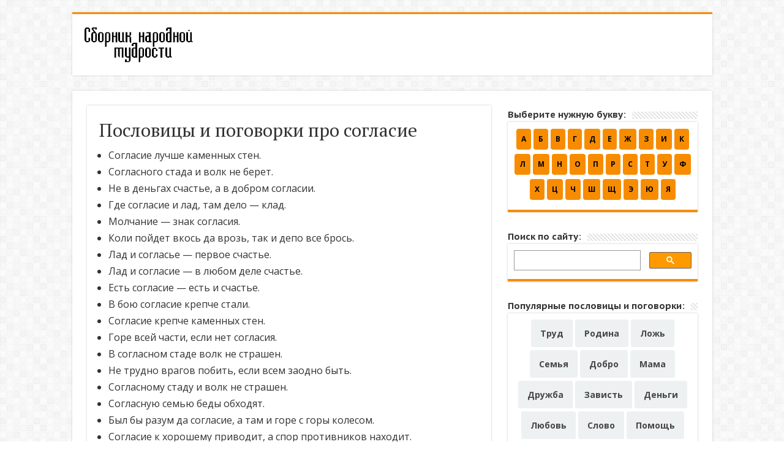

--- FILE ---
content_type: text/html; charset=UTF-8
request_url: https://sbornik-mudrosti.ru/poslovicy-i-pogovorki-pro-soglasie/
body_size: 13883
content:
<!DOCTYPE html>
<html dir="ltr" lang="ru-RU" prefix="og: http://ogp.me/ns#">
<head>
<meta charset="UTF-8" />
<link rel="pingback" href="https://sbornik-mudrosti.ru/xmlrpc.php" />
<title>Пословицы и поговорки про согласие</title>
<meta property="og:title" content="Пословицы и поговорки про согласие - Сборник пословиц и поговорок"/>
<meta property="og:type" content="article"/>
<meta property="og:description" content="Согласие лучше каменных стен. Согласного стада и волк не берет. Не в деньгах счастье, а в добром сог"/>
<meta property="og:url" content="https://sbornik-mudrosti.ru/poslovicy-i-pogovorki-pro-soglasie/"/>
<meta property="og:site_name" content="Сборник пословиц и поговорок"/>
<meta property="og:image" content="https://sbornik-mudrosti.ru/wp-content/uploads/2014/01/poslovicy-i-pogovorki-pro-soglasie.jpg" />

		<!-- All in One SEO 4.9.2 - aioseo.com -->
	<meta name="description" content="Русские народные пословицы и поговорки про согласие." />
	<meta name="robots" content="max-image-preview:large" />
	<meta name="author" content="admin"/>
	<meta name="keywords" content="поговорки,пословицы,согласие" />
	<link rel="canonical" href="https://sbornik-mudrosti.ru/poslovicy-i-pogovorki-pro-soglasie/" />
	<meta name="generator" content="All in One SEO (AIOSEO) 4.9.2" />
		<!-- All in One SEO -->

<link rel="alternate" title="oEmbed (JSON)" type="application/json+oembed" href="https://sbornik-mudrosti.ru/wp-json/oembed/1.0/embed?url=https%3A%2F%2Fsbornik-mudrosti.ru%2Fposlovicy-i-pogovorki-pro-soglasie%2F" />
<link rel="alternate" title="oEmbed (XML)" type="text/xml+oembed" href="https://sbornik-mudrosti.ru/wp-json/oembed/1.0/embed?url=https%3A%2F%2Fsbornik-mudrosti.ru%2Fposlovicy-i-pogovorki-pro-soglasie%2F&#038;format=xml" />
<style id='wp-img-auto-sizes-contain-inline-css' type='text/css'>
img:is([sizes=auto i],[sizes^="auto," i]){contain-intrinsic-size:3000px 1500px}
/*# sourceURL=wp-img-auto-sizes-contain-inline-css */
</style>
<style id='wp-emoji-styles-inline-css' type='text/css'>

	img.wp-smiley, img.emoji {
		display: inline !important;
		border: none !important;
		box-shadow: none !important;
		height: 1em !important;
		width: 1em !important;
		margin: 0 0.07em !important;
		vertical-align: -0.1em !important;
		background: none !important;
		padding: 0 !important;
	}
/*# sourceURL=wp-emoji-styles-inline-css */
</style>
<style id='wp-block-library-inline-css' type='text/css'>
:root{--wp-block-synced-color:#7a00df;--wp-block-synced-color--rgb:122,0,223;--wp-bound-block-color:var(--wp-block-synced-color);--wp-editor-canvas-background:#ddd;--wp-admin-theme-color:#007cba;--wp-admin-theme-color--rgb:0,124,186;--wp-admin-theme-color-darker-10:#006ba1;--wp-admin-theme-color-darker-10--rgb:0,107,160.5;--wp-admin-theme-color-darker-20:#005a87;--wp-admin-theme-color-darker-20--rgb:0,90,135;--wp-admin-border-width-focus:2px}@media (min-resolution:192dpi){:root{--wp-admin-border-width-focus:1.5px}}.wp-element-button{cursor:pointer}:root .has-very-light-gray-background-color{background-color:#eee}:root .has-very-dark-gray-background-color{background-color:#313131}:root .has-very-light-gray-color{color:#eee}:root .has-very-dark-gray-color{color:#313131}:root .has-vivid-green-cyan-to-vivid-cyan-blue-gradient-background{background:linear-gradient(135deg,#00d084,#0693e3)}:root .has-purple-crush-gradient-background{background:linear-gradient(135deg,#34e2e4,#4721fb 50%,#ab1dfe)}:root .has-hazy-dawn-gradient-background{background:linear-gradient(135deg,#faaca8,#dad0ec)}:root .has-subdued-olive-gradient-background{background:linear-gradient(135deg,#fafae1,#67a671)}:root .has-atomic-cream-gradient-background{background:linear-gradient(135deg,#fdd79a,#004a59)}:root .has-nightshade-gradient-background{background:linear-gradient(135deg,#330968,#31cdcf)}:root .has-midnight-gradient-background{background:linear-gradient(135deg,#020381,#2874fc)}:root{--wp--preset--font-size--normal:16px;--wp--preset--font-size--huge:42px}.has-regular-font-size{font-size:1em}.has-larger-font-size{font-size:2.625em}.has-normal-font-size{font-size:var(--wp--preset--font-size--normal)}.has-huge-font-size{font-size:var(--wp--preset--font-size--huge)}.has-text-align-center{text-align:center}.has-text-align-left{text-align:left}.has-text-align-right{text-align:right}.has-fit-text{white-space:nowrap!important}#end-resizable-editor-section{display:none}.aligncenter{clear:both}.items-justified-left{justify-content:flex-start}.items-justified-center{justify-content:center}.items-justified-right{justify-content:flex-end}.items-justified-space-between{justify-content:space-between}.screen-reader-text{border:0;clip-path:inset(50%);height:1px;margin:-1px;overflow:hidden;padding:0;position:absolute;width:1px;word-wrap:normal!important}.screen-reader-text:focus{background-color:#ddd;clip-path:none;color:#444;display:block;font-size:1em;height:auto;left:5px;line-height:normal;padding:15px 23px 14px;text-decoration:none;top:5px;width:auto;z-index:100000}html :where(.has-border-color){border-style:solid}html :where([style*=border-top-color]){border-top-style:solid}html :where([style*=border-right-color]){border-right-style:solid}html :where([style*=border-bottom-color]){border-bottom-style:solid}html :where([style*=border-left-color]){border-left-style:solid}html :where([style*=border-width]){border-style:solid}html :where([style*=border-top-width]){border-top-style:solid}html :where([style*=border-right-width]){border-right-style:solid}html :where([style*=border-bottom-width]){border-bottom-style:solid}html :where([style*=border-left-width]){border-left-style:solid}html :where(img[class*=wp-image-]){height:auto;max-width:100%}:where(figure){margin:0 0 1em}html :where(.is-position-sticky){--wp-admin--admin-bar--position-offset:var(--wp-admin--admin-bar--height,0px)}@media screen and (max-width:600px){html :where(.is-position-sticky){--wp-admin--admin-bar--position-offset:0px}}

/*# sourceURL=wp-block-library-inline-css */
</style><style id='global-styles-inline-css' type='text/css'>
:root{--wp--preset--aspect-ratio--square: 1;--wp--preset--aspect-ratio--4-3: 4/3;--wp--preset--aspect-ratio--3-4: 3/4;--wp--preset--aspect-ratio--3-2: 3/2;--wp--preset--aspect-ratio--2-3: 2/3;--wp--preset--aspect-ratio--16-9: 16/9;--wp--preset--aspect-ratio--9-16: 9/16;--wp--preset--color--black: #000000;--wp--preset--color--cyan-bluish-gray: #abb8c3;--wp--preset--color--white: #ffffff;--wp--preset--color--pale-pink: #f78da7;--wp--preset--color--vivid-red: #cf2e2e;--wp--preset--color--luminous-vivid-orange: #ff6900;--wp--preset--color--luminous-vivid-amber: #fcb900;--wp--preset--color--light-green-cyan: #7bdcb5;--wp--preset--color--vivid-green-cyan: #00d084;--wp--preset--color--pale-cyan-blue: #8ed1fc;--wp--preset--color--vivid-cyan-blue: #0693e3;--wp--preset--color--vivid-purple: #9b51e0;--wp--preset--gradient--vivid-cyan-blue-to-vivid-purple: linear-gradient(135deg,rgb(6,147,227) 0%,rgb(155,81,224) 100%);--wp--preset--gradient--light-green-cyan-to-vivid-green-cyan: linear-gradient(135deg,rgb(122,220,180) 0%,rgb(0,208,130) 100%);--wp--preset--gradient--luminous-vivid-amber-to-luminous-vivid-orange: linear-gradient(135deg,rgb(252,185,0) 0%,rgb(255,105,0) 100%);--wp--preset--gradient--luminous-vivid-orange-to-vivid-red: linear-gradient(135deg,rgb(255,105,0) 0%,rgb(207,46,46) 100%);--wp--preset--gradient--very-light-gray-to-cyan-bluish-gray: linear-gradient(135deg,rgb(238,238,238) 0%,rgb(169,184,195) 100%);--wp--preset--gradient--cool-to-warm-spectrum: linear-gradient(135deg,rgb(74,234,220) 0%,rgb(151,120,209) 20%,rgb(207,42,186) 40%,rgb(238,44,130) 60%,rgb(251,105,98) 80%,rgb(254,248,76) 100%);--wp--preset--gradient--blush-light-purple: linear-gradient(135deg,rgb(255,206,236) 0%,rgb(152,150,240) 100%);--wp--preset--gradient--blush-bordeaux: linear-gradient(135deg,rgb(254,205,165) 0%,rgb(254,45,45) 50%,rgb(107,0,62) 100%);--wp--preset--gradient--luminous-dusk: linear-gradient(135deg,rgb(255,203,112) 0%,rgb(199,81,192) 50%,rgb(65,88,208) 100%);--wp--preset--gradient--pale-ocean: linear-gradient(135deg,rgb(255,245,203) 0%,rgb(182,227,212) 50%,rgb(51,167,181) 100%);--wp--preset--gradient--electric-grass: linear-gradient(135deg,rgb(202,248,128) 0%,rgb(113,206,126) 100%);--wp--preset--gradient--midnight: linear-gradient(135deg,rgb(2,3,129) 0%,rgb(40,116,252) 100%);--wp--preset--font-size--small: 13px;--wp--preset--font-size--medium: 20px;--wp--preset--font-size--large: 36px;--wp--preset--font-size--x-large: 42px;--wp--preset--spacing--20: 0.44rem;--wp--preset--spacing--30: 0.67rem;--wp--preset--spacing--40: 1rem;--wp--preset--spacing--50: 1.5rem;--wp--preset--spacing--60: 2.25rem;--wp--preset--spacing--70: 3.38rem;--wp--preset--spacing--80: 5.06rem;--wp--preset--shadow--natural: 6px 6px 9px rgba(0, 0, 0, 0.2);--wp--preset--shadow--deep: 12px 12px 50px rgba(0, 0, 0, 0.4);--wp--preset--shadow--sharp: 6px 6px 0px rgba(0, 0, 0, 0.2);--wp--preset--shadow--outlined: 6px 6px 0px -3px rgb(255, 255, 255), 6px 6px rgb(0, 0, 0);--wp--preset--shadow--crisp: 6px 6px 0px rgb(0, 0, 0);}:where(.is-layout-flex){gap: 0.5em;}:where(.is-layout-grid){gap: 0.5em;}body .is-layout-flex{display: flex;}.is-layout-flex{flex-wrap: wrap;align-items: center;}.is-layout-flex > :is(*, div){margin: 0;}body .is-layout-grid{display: grid;}.is-layout-grid > :is(*, div){margin: 0;}:where(.wp-block-columns.is-layout-flex){gap: 2em;}:where(.wp-block-columns.is-layout-grid){gap: 2em;}:where(.wp-block-post-template.is-layout-flex){gap: 1.25em;}:where(.wp-block-post-template.is-layout-grid){gap: 1.25em;}.has-black-color{color: var(--wp--preset--color--black) !important;}.has-cyan-bluish-gray-color{color: var(--wp--preset--color--cyan-bluish-gray) !important;}.has-white-color{color: var(--wp--preset--color--white) !important;}.has-pale-pink-color{color: var(--wp--preset--color--pale-pink) !important;}.has-vivid-red-color{color: var(--wp--preset--color--vivid-red) !important;}.has-luminous-vivid-orange-color{color: var(--wp--preset--color--luminous-vivid-orange) !important;}.has-luminous-vivid-amber-color{color: var(--wp--preset--color--luminous-vivid-amber) !important;}.has-light-green-cyan-color{color: var(--wp--preset--color--light-green-cyan) !important;}.has-vivid-green-cyan-color{color: var(--wp--preset--color--vivid-green-cyan) !important;}.has-pale-cyan-blue-color{color: var(--wp--preset--color--pale-cyan-blue) !important;}.has-vivid-cyan-blue-color{color: var(--wp--preset--color--vivid-cyan-blue) !important;}.has-vivid-purple-color{color: var(--wp--preset--color--vivid-purple) !important;}.has-black-background-color{background-color: var(--wp--preset--color--black) !important;}.has-cyan-bluish-gray-background-color{background-color: var(--wp--preset--color--cyan-bluish-gray) !important;}.has-white-background-color{background-color: var(--wp--preset--color--white) !important;}.has-pale-pink-background-color{background-color: var(--wp--preset--color--pale-pink) !important;}.has-vivid-red-background-color{background-color: var(--wp--preset--color--vivid-red) !important;}.has-luminous-vivid-orange-background-color{background-color: var(--wp--preset--color--luminous-vivid-orange) !important;}.has-luminous-vivid-amber-background-color{background-color: var(--wp--preset--color--luminous-vivid-amber) !important;}.has-light-green-cyan-background-color{background-color: var(--wp--preset--color--light-green-cyan) !important;}.has-vivid-green-cyan-background-color{background-color: var(--wp--preset--color--vivid-green-cyan) !important;}.has-pale-cyan-blue-background-color{background-color: var(--wp--preset--color--pale-cyan-blue) !important;}.has-vivid-cyan-blue-background-color{background-color: var(--wp--preset--color--vivid-cyan-blue) !important;}.has-vivid-purple-background-color{background-color: var(--wp--preset--color--vivid-purple) !important;}.has-black-border-color{border-color: var(--wp--preset--color--black) !important;}.has-cyan-bluish-gray-border-color{border-color: var(--wp--preset--color--cyan-bluish-gray) !important;}.has-white-border-color{border-color: var(--wp--preset--color--white) !important;}.has-pale-pink-border-color{border-color: var(--wp--preset--color--pale-pink) !important;}.has-vivid-red-border-color{border-color: var(--wp--preset--color--vivid-red) !important;}.has-luminous-vivid-orange-border-color{border-color: var(--wp--preset--color--luminous-vivid-orange) !important;}.has-luminous-vivid-amber-border-color{border-color: var(--wp--preset--color--luminous-vivid-amber) !important;}.has-light-green-cyan-border-color{border-color: var(--wp--preset--color--light-green-cyan) !important;}.has-vivid-green-cyan-border-color{border-color: var(--wp--preset--color--vivid-green-cyan) !important;}.has-pale-cyan-blue-border-color{border-color: var(--wp--preset--color--pale-cyan-blue) !important;}.has-vivid-cyan-blue-border-color{border-color: var(--wp--preset--color--vivid-cyan-blue) !important;}.has-vivid-purple-border-color{border-color: var(--wp--preset--color--vivid-purple) !important;}.has-vivid-cyan-blue-to-vivid-purple-gradient-background{background: var(--wp--preset--gradient--vivid-cyan-blue-to-vivid-purple) !important;}.has-light-green-cyan-to-vivid-green-cyan-gradient-background{background: var(--wp--preset--gradient--light-green-cyan-to-vivid-green-cyan) !important;}.has-luminous-vivid-amber-to-luminous-vivid-orange-gradient-background{background: var(--wp--preset--gradient--luminous-vivid-amber-to-luminous-vivid-orange) !important;}.has-luminous-vivid-orange-to-vivid-red-gradient-background{background: var(--wp--preset--gradient--luminous-vivid-orange-to-vivid-red) !important;}.has-very-light-gray-to-cyan-bluish-gray-gradient-background{background: var(--wp--preset--gradient--very-light-gray-to-cyan-bluish-gray) !important;}.has-cool-to-warm-spectrum-gradient-background{background: var(--wp--preset--gradient--cool-to-warm-spectrum) !important;}.has-blush-light-purple-gradient-background{background: var(--wp--preset--gradient--blush-light-purple) !important;}.has-blush-bordeaux-gradient-background{background: var(--wp--preset--gradient--blush-bordeaux) !important;}.has-luminous-dusk-gradient-background{background: var(--wp--preset--gradient--luminous-dusk) !important;}.has-pale-ocean-gradient-background{background: var(--wp--preset--gradient--pale-ocean) !important;}.has-electric-grass-gradient-background{background: var(--wp--preset--gradient--electric-grass) !important;}.has-midnight-gradient-background{background: var(--wp--preset--gradient--midnight) !important;}.has-small-font-size{font-size: var(--wp--preset--font-size--small) !important;}.has-medium-font-size{font-size: var(--wp--preset--font-size--medium) !important;}.has-large-font-size{font-size: var(--wp--preset--font-size--large) !important;}.has-x-large-font-size{font-size: var(--wp--preset--font-size--x-large) !important;}
/*# sourceURL=global-styles-inline-css */
</style>

<style id='classic-theme-styles-inline-css' type='text/css'>
/*! This file is auto-generated */
.wp-block-button__link{color:#fff;background-color:#32373c;border-radius:9999px;box-shadow:none;text-decoration:none;padding:calc(.667em + 2px) calc(1.333em + 2px);font-size:1.125em}.wp-block-file__button{background:#32373c;color:#fff;text-decoration:none}
/*# sourceURL=/wp-includes/css/classic-themes.min.css */
</style>
<link rel='stylesheet' id='widgetopts-styles-css' href='https://sbornik-mudrosti.ru/wp-content/plugins/widget-options/assets/css/widget-options.css' type='text/css' media='all' />
<link rel='stylesheet' id='crp-style-text-only-css' href='https://sbornik-mudrosti.ru/wp-content/plugins/contextual-related-posts/css/text-only.min.css' type='text/css' media='all' />
<link rel='stylesheet' id='tie-style-css' href='https://sbornik-mudrosti.ru/wp-content/themes/sahifa/style.css' type='text/css' media='all' />
<link rel='stylesheet' id='tie-ilightbox-skin-css' href='https://sbornik-mudrosti.ru/wp-content/themes/sahifa/css/ilightbox/dark-skin/skin.css' type='text/css' media='all' />
<script type="text/javascript" src="https://sbornik-mudrosti.ru/wp-includes/js/jquery/jquery.min.js" id="jquery-core-js"></script>
<script type="text/javascript" src="https://sbornik-mudrosti.ru/wp-includes/js/jquery/jquery-migrate.min.js" id="jquery-migrate-js"></script>
<link rel="https://api.w.org/" href="https://sbornik-mudrosti.ru/wp-json/" /><link rel="alternate" title="JSON" type="application/json" href="https://sbornik-mudrosti.ru/wp-json/wp/v2/posts/1739" /><link rel="EditURI" type="application/rsd+xml" title="RSD" href="https://sbornik-mudrosti.ru/xmlrpc.php?rsd" />
<meta name="generator" content="WordPress 6.9" />
<link rel='shortlink' href='https://sbornik-mudrosti.ru/?p=1739' />
<link rel="shortcut icon" href="https://sbornik-mudrosti.ru/wp-content/themes/sahifa/favicon.ico" title="Favicon" />
<!--[if IE]>
<script type="text/javascript">jQuery(document).ready(function (){ jQuery(".menu-item").has("ul").children("a").attr("aria-haspopup", "true");});</script>
<![endif]-->
<!--[if lt IE 9]>
<script src="https://sbornik-mudrosti.ru/wp-content/themes/sahifa/js/html5.js"></script>
<script src="https://sbornik-mudrosti.ru/wp-content/themes/sahifa/js/selectivizr-min.js"></script>
<![endif]-->
<!--[if IE 9]>
<link rel="stylesheet" type="text/css" media="all" href="https://sbornik-mudrosti.ru/wp-content/themes/sahifa/css/ie9.css" />
<![endif]-->
<!--[if IE 8]>
<link rel="stylesheet" type="text/css" media="all" href="https://sbornik-mudrosti.ru/wp-content/themes/sahifa/css/ie8.css" />
<![endif]-->
<!--[if IE 7]>
<link rel="stylesheet" type="text/css" media="all" href="https://sbornik-mudrosti.ru/wp-content/themes/sahifa/css/ie7.css" />
<![endif]-->


<meta name="viewport" content="width=device-width, initial-scale=1.0" />

<link rel="preconnect" href="https://fonts.googleapis.com">
<link rel="preconnect" href="https://fonts.gstatic.com" crossorigin>
<link href="https://fonts.googleapis.com/css2?family=Open+Sans:wght@400;700&family=PT+Sans+Caption:wght@700&family=PT+Serif&display=swap" rel="stylesheet">
<!-- Yandex.RTB -->
<script>window.yaContextCb=window.yaContextCb||[]</script>
<script src="https://yandex.ru/ads/system/context.js" async></script>

<style type="text/css" media="screen">


body.single .post .entry a, body.page .post .entry a {
	color: #0073BB;
}
		
body.single .post .entry a:hover, body.page .post .entry a:hover {
	color: #0073BB;
	text-decoration: underline;
}
		
body{
	font-family: 'Open Sans', sans-serif;
	font-size : 16px;
	font-weight: normal;
}

.post-title{
	font-family: 'PT Serif', serif;
	font-size : 30px;
	font-weight: normal;
}

.widget-top h4, .widget-top h4 a{
	font-family: 'PT Sans Caption', sans-serif;
	font-size : 15px;
	font-weight: bold;
}

.footer-widget-top h4, .footer-widget-top h4 a{
	font-family: 'PT Sans Caption', sans-serif;
	font-size : 18px;
	font-weight: bold;
}

footer#theme-footer a {
    color: #fff;
}

.yarpp-related img {
display:none;}


.newalf {
    margin: 0 auto;
}
.newalf ul {
    list-style-type: none;
}
.newalf ul li {
    display: inline-block;
    padding: 1px 0;
}
.newalf ul li a {
    font-size: 12px;
    font-weight: bold;
    display:block;
    padding: 8px;
    background: #f88c00;
    border-radius: 4px;
    color: black;
    text-decoration: none;
}
.newalf ul li a:hover {
    background: black;
    color: white;
}

.yarpp-related h3 {
font-family: 'Open Sans';}

#gsc-i-id1.gsc-input {
background-color: #FFF;
}

a.shortc-button.pink {
background: #d8d8d8;
color: #333 !important;
}

.mobileonly {
display:none; }

.tabletsonly {
display:none;}

.toppage a{
margin: 0px 0 0;
}

.toppage a.shortc-button.black {
    background: #666;}

.post-listing.post {
    margin-bottom: 20px;
}

.crp_related h3 {
font-family: 'Open Sans';
font-weight: bold;
font-size: 20px;
margin-top: 0; }

.crp_related li {
font-size: 16px;
font-weight: bold; }

.related-post h3 {
font-weight: bold;
padding: 0 0 5px 0;
font-size: 125%;
}
.related-post li {
font-weight: bold;
}


#main-nav {
display:none; }

@media only screen and (max-width: 985px) and (min-width: 768px){
	.newalf ul li {
    display: inline-block;
    margin-bottom: 3px;
}

.newalf ul li a {
font-size: 16px;
font-weight: bold;
padding: 20px;
margin-left: 3px;  }

.rekramavnizu {
display:none; }

.nomobile {
display:none; }

.mobileonly {
display:block !important;
text-align: center; }

.widget-top {
    padding: 5px 0 16px 5px; }
.widget-top h4, .widget-top h4 a {
    font-family: 'PT Sans Caption';
    font-size: 22px;
    font-weight: normal;}

#ads300_600-widget-2 {
display:none; }
}

@media only screen and (max-width: 767px) and (min-width: 480px){
	.footer-bottom {
display:none; }
#theme-footer {
display: none; }

ul a{
font-size: 16px; }
ul li {
font-size: 16px;
margin-bottom: 8px; }

.entry li {
    margin: 0 0 10px 0;
}

.newalf ul li {
    display: inline-block;
    margin-bottom: 3px;
}
.newalf ul li a {
font-size: 16px;
font-weight: bold;
padding: 20px;
margin-left: 3px;
  }

.rekramavnizu {
display:none; }

.nomobile {
display:none; }


.mobileonly {
display:block !important;
text-align: center; }

.widget-top {
    padding: 5px 0 16px 5px; }
.widget-top h4, .widget-top h4 a {
    font-family: 'PT Sans Caption';
    font-size: 22px;
    font-weight: normal;}

#ads300_600-widget-2 {
display:none; }
}

@media only screen and (max-width: 479px) and (min-width: 320px){
	.nomobile {
display:none; }

.footer-bottom {
display:none; }
#theme-footer {
display: none; }

ul a {
font-size: 16px;
margin-bottom: 8px; }
ul li {
font-size: 16px;
margin-bottom: 8px; }

.entry li {
    margin: 0 0 8px 0;
}

.newalf ul li {
    display: inline-block;
    margin-bottom: 5px;
}

.newalf ul li a {
font-size: 16px;
font-weight: bold;
padding: 20px;
margin-bottom: 0;
margin-left: 3px;  }

.rekramavnizu {
display:none; }

.nomobile {
display:none; }


.mobileonly {
display:block !important;
text-align: center; }

.widget-top {
    padding: 5px 0 16px 5px; }
.widget-top h4, .widget-top h4 a {
    font-family: 'PT Sans Caption';
    font-size: 22px;
    font-weight: normal;}

#ads300_600-widget-2 {
display:none; }

.spisok ul a {
    font-size: 16px;
    margin-bottom: 4px;
    background: #f88c007a;
    border-radius: 3px;
    padding: 10px 12px;
    display: block;
    text-align: center;
color:black !important;
font-weight:bold;
border: 4px double black;
}
}

</style>

</head>
<body id="top" class="wp-singular post-template-default single single-post postid-1739 single-format-standard wp-theme-sahifa">

<div class="wrapper-outer">

	<div class="background-cover"></div>

	<aside id="slide-out">

	
	
		<div id="mobile-menu"  class="mobile-hide-icons"></div>
	</aside><!-- #slide-out /-->

		<div id="wrapper" class="boxed">
		<div class="inner-wrapper">

		<header id="theme-header" class="theme-header">
			
		<div class="header-content">

					<a id="slide-out-open" class="slide-out-open" href="#"><span></span></a>
		
			<div class="logo">
			<p>								<a title="Сборник пословиц и поговорок" href="https://sbornik-mudrosti.ru/">
					<img src="https://sbornik-mudrosti.ru/wp-content/uploads/2019/11/poslovici-i-pogovorki.png" alt="Сборник пословиц и поговорок"  /><strong>Сборник пословиц и поговорок </strong>
				</a>
			</p>			</div><!-- .logo /-->
						<div class="clear"></div>

		</div>
													<nav id="main-nav">
				<div class="container">

				
					<div class="main-menu"><ul id="menu-main" class="menu"><li id="menu-item-7447" class="menu-item menu-item-type-post_type menu-item-object-page menu-item-home menu-item-7447"><a title="Пословицы и поговорки" href="https://sbornik-mudrosti.ru/">Главная</a></li>
<li id="menu-item-7448" class="menu-item menu-item-type-custom menu-item-object-custom menu-item-has-children menu-item-7448"><a href="#">Пословицы по алфавиту</a>
<ul class="sub-menu menu-sub-content">
	<li id="menu-item-7449" class="menu-item menu-item-type-post_type menu-item-object-page menu-item-7449"><a href="https://sbornik-mudrosti.ru/poslovicy-i-pogovorki-na-bukvu-a/">на букву «А»</a></li>
	<li id="menu-item-7450" class="menu-item menu-item-type-post_type menu-item-object-page menu-item-7450"><a href="https://sbornik-mudrosti.ru/poslovicy-i-pogovorki-na-bukvu-b/">на букву «Б»</a></li>
	<li id="menu-item-7451" class="menu-item menu-item-type-post_type menu-item-object-page menu-item-7451"><a href="https://sbornik-mudrosti.ru/poslovicy-i-pogovorki-na-bukvu-v/">на букву «В»</a></li>
	<li id="menu-item-7631" class="menu-item menu-item-type-post_type menu-item-object-page menu-item-7631"><a href="https://sbornik-mudrosti.ru/poslovicy-i-pogovorki-na-bukvu-g/">на букву «Г»</a></li>
	<li id="menu-item-7632" class="menu-item menu-item-type-post_type menu-item-object-page menu-item-7632"><a href="https://sbornik-mudrosti.ru/poslovicy-i-pogovorki-na-bukvu-d/">на букву «Д»</a></li>
	<li id="menu-item-7633" class="menu-item menu-item-type-post_type menu-item-object-page menu-item-7633"><a href="https://sbornik-mudrosti.ru/poslovicy-i-pogovorki-na-bukvu-e/">на букву «Е»</a></li>
	<li id="menu-item-7634" class="menu-item menu-item-type-post_type menu-item-object-page menu-item-7634"><a href="https://sbornik-mudrosti.ru/poslovicy-i-pogovorki-na-bukvu-zh/">на букву «Ж»</a></li>
	<li id="menu-item-7635" class="menu-item menu-item-type-post_type menu-item-object-page menu-item-7635"><a href="https://sbornik-mudrosti.ru/poslovicy-i-pogovorki-na-bukvu-z/">на букву «З»</a></li>
	<li id="menu-item-7636" class="menu-item menu-item-type-post_type menu-item-object-page menu-item-7636"><a href="https://sbornik-mudrosti.ru/poslovicy-i-pogovorki-na-bukvu-i/">на букву «И»</a></li>
	<li id="menu-item-7637" class="menu-item menu-item-type-post_type menu-item-object-page menu-item-7637"><a href="https://sbornik-mudrosti.ru/poslovicy-i-pogovorki-na-bukvu-k/">на букву «К»</a></li>
	<li id="menu-item-7638" class="menu-item menu-item-type-post_type menu-item-object-page menu-item-7638"><a href="https://sbornik-mudrosti.ru/poslovicy-i-pogovorki-na-bukvu-l/">на букву «Л»</a></li>
	<li id="menu-item-7639" class="menu-item menu-item-type-post_type menu-item-object-page menu-item-7639"><a href="https://sbornik-mudrosti.ru/poslovicy-i-pogovorki-na-bukvu-m/">на букву «М»</a></li>
	<li id="menu-item-7640" class="menu-item menu-item-type-post_type menu-item-object-page menu-item-7640"><a href="https://sbornik-mudrosti.ru/poslovicy-i-pogovorki-na-bukvu-n/">на букву «Н»</a></li>
	<li id="menu-item-7641" class="menu-item menu-item-type-post_type menu-item-object-page menu-item-7641"><a href="https://sbornik-mudrosti.ru/poslovicy-i-pogovorki-na-bukvu-o/">на букву «О»</a></li>
	<li id="menu-item-7642" class="menu-item menu-item-type-post_type menu-item-object-page menu-item-7642"><a href="https://sbornik-mudrosti.ru/poslovicy-i-pogovorki-na-bukvu-p/">на букву «П»</a></li>
	<li id="menu-item-7643" class="menu-item menu-item-type-post_type menu-item-object-page menu-item-7643"><a href="https://sbornik-mudrosti.ru/poslovicy-i-pogovorki-na-bukvu-r/">на букву «Р»</a></li>
	<li id="menu-item-7644" class="menu-item menu-item-type-post_type menu-item-object-page menu-item-7644"><a href="https://sbornik-mudrosti.ru/poslovicy-i-pogovorki-na-bukvu-s/">на букву «С»</a></li>
	<li id="menu-item-7645" class="menu-item menu-item-type-post_type menu-item-object-page menu-item-7645"><a href="https://sbornik-mudrosti.ru/poslovicy-i-pogovorki-na-bukvu-t/">на букву «Т»</a></li>
	<li id="menu-item-7646" class="menu-item menu-item-type-post_type menu-item-object-page menu-item-7646"><a href="https://sbornik-mudrosti.ru/poslovicy-i-pogovorki-na-bukvu-u/">на букву «У»</a></li>
	<li id="menu-item-7647" class="menu-item menu-item-type-post_type menu-item-object-page menu-item-7647"><a href="https://sbornik-mudrosti.ru/poslovicy-i-pogovorki-na-bukvu-f/">на букву «Ф»</a></li>
	<li id="menu-item-7648" class="menu-item menu-item-type-post_type menu-item-object-page menu-item-7648"><a href="https://sbornik-mudrosti.ru/poslovicy-i-pogovorki-na-bukvu-x/">на букву «Х»</a></li>
	<li id="menu-item-7649" class="menu-item menu-item-type-post_type menu-item-object-page menu-item-7649"><a href="https://sbornik-mudrosti.ru/poslovicy-i-pogovorki-na-bukvu-c/">на букву «Ц»</a></li>
	<li id="menu-item-7650" class="menu-item menu-item-type-post_type menu-item-object-page menu-item-7650"><a href="https://sbornik-mudrosti.ru/poslovicy-i-pogovorki-na-bukvu-ch/">на букву «Ч»</a></li>
	<li id="menu-item-7651" class="menu-item menu-item-type-post_type menu-item-object-page menu-item-7651"><a href="https://sbornik-mudrosti.ru/poslovicy-i-pogovorki-na-bukvu-sh/">на букву «Ш»</a></li>
	<li id="menu-item-7652" class="menu-item menu-item-type-post_type menu-item-object-page menu-item-7652"><a href="https://sbornik-mudrosti.ru/poslovicy-i-pogovorki-na-bukvu-shh/">на букву «Щ»</a></li>
	<li id="menu-item-7653" class="menu-item menu-item-type-post_type menu-item-object-page menu-item-7653"><a href="https://sbornik-mudrosti.ru/poslovicy-i-pogovorki-na-bukvu-e-2/">на букву «Э»</a></li>
	<li id="menu-item-7654" class="menu-item menu-item-type-post_type menu-item-object-page menu-item-7654"><a href="https://sbornik-mudrosti.ru/poslovicy-i-pogovorki-na-bukvu-yu/">на букву «Ю»</a></li>
	<li id="menu-item-7655" class="menu-item menu-item-type-post_type menu-item-object-page menu-item-7655"><a href="https://sbornik-mudrosti.ru/poslovicy-i-pogovorki-na-bukvu-ya/">на букву «Я»</a></li>
</ul>
</li>
<li id="menu-item-7656" class="menu-item menu-item-type-custom menu-item-object-custom menu-item-has-children menu-item-7656"><a href="#">Подборки</a>
<ul class="sub-menu menu-sub-content">
	<li id="menu-item-7660" class="menu-item menu-item-type-post_type menu-item-object-page menu-item-7660"><a href="https://sbornik-mudrosti.ru/poslovicy-i-pogovorki-o-kachestvax-cheloveka/">Качества человека</a></li>
	<li id="menu-item-7657" class="menu-item menu-item-type-post_type menu-item-object-page menu-item-7657"><a href="https://sbornik-mudrosti.ru/poslovicy-i-pogovorki-o-vremenax-goda/">Времена года</a></li>
	<li id="menu-item-7661" class="menu-item menu-item-type-post_type menu-item-object-page menu-item-7661"><a href="https://sbornik-mudrosti.ru/poslovicy-i-pogovorki-o-mesyacax-goda/">Месяцы</a></li>
	<li id="menu-item-7659" class="menu-item menu-item-type-post_type menu-item-object-page menu-item-7659"><a href="https://sbornik-mudrosti.ru/poslovicy-i-pogovorki-o-zemledelii/">Земледелие</a></li>
	<li id="menu-item-7658" class="menu-item menu-item-type-post_type menu-item-object-page menu-item-7658"><a href="https://sbornik-mudrosti.ru/poslovicy-i-pogovorki-o-zhivotnyx-podborka/">Животные</a></li>
	<li id="menu-item-7662" class="menu-item menu-item-type-post_type menu-item-object-page menu-item-7662"><a href="https://sbornik-mudrosti.ru/poslovicy-i-pogovorki-o-pticax/">Птицы</a></li>
</ul>
</li>
</ul></div>					
					
				</div>
			</nav><!-- .main-nav /-->
					</header><!-- #header /-->

	
	
	<div id="main-content" class="container">

	
	
	
	
	
	<div class="content">

		
		
		

		
		<article class="post-listing post-1739 post type-post status-publish format-standard has-post-thumbnail  category-s tag-pogovorki tag-poslovicy tag-soglasie" id="the-post">
			
			<div class="post-inner">

							<h1 class="name post-title entry-title"><span itemprop="name">Пословицы и поговорки про согласие</span></h1>

							
				<div class="entry">
					
					
					<ul>
<li>Согласие лучше каменных стен.</li>
<li>Согласного стада и волк не берет.</li>
<li>Не в деньгах счастье, а в добром согласии.</li>
<li>Где согласие и лад, там дело — клад.</li>
<li>Молчание — знак согласия.</li>
<li>Коли пойдет вкось да врозь, так и депо все брось.</li>
<li>Лад и согласье — первое счастье.</li>
<li>Лад и согласие — в любом деле счастье.</li>
<li>Есть согласие — есть и счастье.</li>
<li>В бою согласие крепче стали.</li>
<li>Согласие крепче каменных стен.</li>
<li>Горе всей части, если нет согласия.</li>
<li>В согласном стаде волк не страшен.</li>
<li>Не трудно врагов побить, если всем заодно быть.</li>
<li>Согласному стаду и волк не страшен.</li>
<li>Согласную семью беды обходят.</li>
<li>Был бы разум да согласие, а там и горе с горы колесом.</li>
<li>Согласие к хорошему приводит, а спор противников находит.</li>
<li>Согласную семью и горе не берет.</li>
<li>Весело жить рука в руку, душа в душу.</li>
<li>Общее согласие укрепляет дом.</li>
<li>Хорошо богатство, а согласие лучше.</li>
<div class="my-mid-banner" style="margin:5px 0; text-align:center;">
        <!-- Yandex.RTB R-A-1634784-4 -->
<div id="yandex_rtb_R-A-1634784-4"></div>
<script>
window.yaContextCb.push(() => {
    Ya.Context.AdvManager.render({
        "blockId": "R-A-1634784-4",
        "renderTo": "yandex_rtb_R-A-1634784-4"
    })
})
</script>
    </div><li>Без согласия в семье &#8212; несчастье.</li>
<li>В семье согласно, так идет дело прекрасно.</li>
<li>Семейное согласие всего дороже.</li>
<li>Были бы разум да согласие, а там и горе с горы колесом.</li>
<li>Где любовь да согласие, там и двор красен.</li>
<li>Где любовь, там и согласие.</li>
<div class="clear"></div><div style="margin-top:10px; margin-bottom:10px;" class="divider divider-normal"></div>
<li>Без согласия невозможно жить. (кирг)</li>
<li>Согласие питает, раздор разрушает. (латыш)</li>
<li>Согласие собирает, несогласие разоряет. (белор)</li>
<li>Согласие между людьми прочнее каменной стены. (чуваш)</li>
<li>Где есть согласие, там — сила. (татар)</li>
<li>Где нет согласия, нет и счастья. (абазинск)</li>
<li>Лучшее в знаниях — книга, выше всего — согласие. (бурят)</li>
<li>Без согласия дело на лад не пойдет. (кирг)</li>
<li>Есть согласие между двоими — многого добьются. (каракалпакская)</li>
<li>Большое счастье — мир да согласие. (груз)</li>
<li>Если шестеро в раздоре — они лишатся и того, что во рту, а если четверо в согласии — они получат и то, что недосягаемо. (казах)</li>
<li>Широкая одежда не скоро изнашивается; народ, живущий в согласии, не бедствует. (каракалпакская)</li>
<li>В согласии малое растет, гибнет великое в разладе. (татар)</li>
<li>Согласные действия преодолевают препятствия. (бурят)</li>
<li>Стая сорок, действующих сообща, сильнее тигров, действующих врозь. (бурят)</li>
<li>Если у двадцати согласия нет, они подобны развалившейся стене. (чуваш)</li>
</ul>
<div class="crp_related     crp-text-only"><h3>Читайте также похожие записи:</h3><ul><li><a href="https://sbornik-mudrosti.ru/poslovicy-i-pogovorki-pro-rotu/"     class="crp_link post-1579"><span class="crp_title">Пословицы и поговорки про роту</span></a></li><li><a href="https://sbornik-mudrosti.ru/poslovicy-i-pogovorki-pro-molchanie/"     class="crp_link post-908"><span class="crp_title">Пословицы и поговорки про молчание</span></a></li><li><a href="https://sbornik-mudrosti.ru/poslovicy-i-pogovorki-o-seme/"     class="crp_link post-1643"><span class="crp_title">Пословицы и поговорки о семье</span></a></li><li><a href="https://sbornik-mudrosti.ru/poslovicy-i-pogovorki-pro-schaste/"     class="crp_link post-1843"><span class="crp_title">Пословицы и поговорки про счастье</span></a></li></ul><div class="crp_clear"></div></div>					
									</div><!-- .entry /-->


								<div class="clear"></div>
			</div><!-- .post-inner -->

			<script type="application/ld+json" class="tie-schema-graph">{"@context":"http:\/\/schema.org","@type":"Article","dateCreated":"2014-01-03T06:36:03+06:00","datePublished":"2014-01-03T06:36:03+06:00","dateModified":"2021-12-05T14:27:02+06:00","headline":"\u041f\u043e\u0441\u043b\u043e\u0432\u0438\u0446\u044b \u0438 \u043f\u043e\u0433\u043e\u0432\u043e\u0440\u043a\u0438 \u043f\u0440\u043e \u0441\u043e\u0433\u043b\u0430\u0441\u0438\u0435","name":"\u041f\u043e\u0441\u043b\u043e\u0432\u0438\u0446\u044b \u0438 \u043f\u043e\u0433\u043e\u0432\u043e\u0440\u043a\u0438 \u043f\u0440\u043e \u0441\u043e\u0433\u043b\u0430\u0441\u0438\u0435","keywords":"\u043f\u043e\u0433\u043e\u0432\u043e\u0440\u043a\u0438,\u043f\u043e\u0441\u043b\u043e\u0432\u0438\u0446\u044b,\u0441\u043e\u0433\u043b\u0430\u0441\u0438\u0435","url":"https:\/\/sbornik-mudrosti.ru\/poslovicy-i-pogovorki-pro-soglasie\/","description":"\u0421\u043e\u0433\u043b\u0430\u0441\u0438\u0435 \u043b\u0443\u0447\u0448\u0435 \u043a\u0430\u043c\u0435\u043d\u043d\u044b\u0445 \u0441\u0442\u0435\u043d. \u0421\u043e\u0433\u043b\u0430\u0441\u043d\u043e\u0433\u043e \u0441\u0442\u0430\u0434\u0430 \u0438 \u0432\u043e\u043b\u043a \u043d\u0435 \u0431\u0435\u0440\u0435\u0442. \u041d\u0435 \u0432 \u0434\u0435\u043d\u044c\u0433\u0430\u0445 \u0441\u0447\u0430\u0441\u0442\u044c\u0435, \u0430 \u0432 \u0434\u043e\u0431\u0440\u043e\u043c \u0441\u043e\u0433\u043b\u0430\u0441\u0438\u0438. \u0413\u0434\u0435 \u0441\u043e\u0433\u043b\u0430\u0441\u0438\u0435 \u0438 \u043b\u0430\u0434, \u0442\u0430\u043c \u0434\u0435\u043b\u043e \u2014 \u043a\u043b\u0430\u0434. \u041c\u043e\u043b\u0447\u0430\u043d\u0438\u0435 \u2014 \u0437\u043d\u0430\u043a \u0441\u043e\u0433\u043b\u0430\u0441\u0438\u044f. \u041a\u043e\u043b\u0438 \u043f\u043e\u0439\u0434\u0435\u0442 \u0432\u043a\u043e\u0441\u044c \u0434\u0430 \u0432\u0440\u043e\u0437\u044c, \u0442\u0430","copyrightYear":"2014","publisher":{"@id":"#Publisher","@type":"Organization","name":"\u0421\u0431\u043e\u0440\u043d\u0438\u043a \u043f\u043e\u0441\u043b\u043e\u0432\u0438\u0446 \u0438 \u043f\u043e\u0433\u043e\u0432\u043e\u0440\u043e\u043a","logo":{"@type":"ImageObject","url":"https:\/\/sbornik-mudrosti.ru\/wp-content\/uploads\/2019\/11\/poslovici-i-pogovorki.png"}},"sourceOrganization":{"@id":"#Publisher"},"copyrightHolder":{"@id":"#Publisher"},"mainEntityOfPage":{"@type":"WebPage","@id":"https:\/\/sbornik-mudrosti.ru\/poslovicy-i-pogovorki-pro-soglasie\/"},"author":{"@type":"Person","name":"admin","url":"https:\/\/sbornik-mudrosti.ru\/author\/admin\/"},"articleSection":"\u0421","articleBody":"\r\n\t\u0421\u043e\u0433\u043b\u0430\u0441\u0438\u0435 \u043b\u0443\u0447\u0448\u0435 \u043a\u0430\u043c\u0435\u043d\u043d\u044b\u0445 \u0441\u0442\u0435\u043d.\r\n\t\u0421\u043e\u0433\u043b\u0430\u0441\u043d\u043e\u0433\u043e \u0441\u0442\u0430\u0434\u0430 \u0438 \u0432\u043e\u043b\u043a \u043d\u0435 \u0431\u0435\u0440\u0435\u0442.\r\n\t\u041d\u0435 \u0432 \u0434\u0435\u043d\u044c\u0433\u0430\u0445 \u0441\u0447\u0430\u0441\u0442\u044c\u0435, \u0430 \u0432 \u0434\u043e\u0431\u0440\u043e\u043c \u0441\u043e\u0433\u043b\u0430\u0441\u0438\u0438.\r\n\t\u0413\u0434\u0435 \u0441\u043e\u0433\u043b\u0430\u0441\u0438\u0435 \u0438 \u043b\u0430\u0434, \u0442\u0430\u043c \u0434\u0435\u043b\u043e \u2014 \u043a\u043b\u0430\u0434.\r\n\t\u041c\u043e\u043b\u0447\u0430\u043d\u0438\u0435 \u2014 \u0437\u043d\u0430\u043a \u0441\u043e\u0433\u043b\u0430\u0441\u0438\u044f.\r\n\t\u041a\u043e\u043b\u0438 \u043f\u043e\u0439\u0434\u0435\u0442 \u0432\u043a\u043e\u0441\u044c \u0434\u0430 \u0432\u0440\u043e\u0437\u044c, \u0442\u0430\u043a \u0438 \u0434\u0435\u043f\u043e \u0432\u0441\u0435 \u0431\u0440\u043e\u0441\u044c.\r\n\t\u041b\u0430\u0434 \u0438 \u0441\u043e\u0433\u043b\u0430\u0441\u044c\u0435 \u2014 \u043f\u0435\u0440\u0432\u043e\u0435 \u0441\u0447\u0430\u0441\u0442\u044c\u0435.\r\n\t\u041b\u0430\u0434 \u0438 \u0441\u043e\u0433\u043b\u0430\u0441\u0438\u0435 \u2014 \u0432 \u043b\u044e\u0431\u043e\u043c \u0434\u0435\u043b\u0435 \u0441\u0447\u0430\u0441\u0442\u044c\u0435.\r\n\t\u0415\u0441\u0442\u044c \u0441\u043e\u0433\u043b\u0430\u0441\u0438\u0435 \u2014 \u0435\u0441\u0442\u044c \u0438 \u0441\u0447\u0430\u0441\u0442\u044c\u0435.\r\n\t\u0412 \u0431\u043e\u044e \u0441\u043e\u0433\u043b\u0430\u0441\u0438\u0435 \u043a\u0440\u0435\u043f\u0447\u0435 \u0441\u0442\u0430\u043b\u0438.\r\n\t\u0421\u043e\u0433\u043b\u0430\u0441\u0438\u0435 \u043a\u0440\u0435\u043f\u0447\u0435 \u043a\u0430\u043c\u0435\u043d\u043d\u044b\u0445 \u0441\u0442\u0435\u043d.\r\n\t\u0413\u043e\u0440\u0435 \u0432\u0441\u0435\u0439 \u0447\u0430\u0441\u0442\u0438, \u0435\u0441\u043b\u0438 \u043d\u0435\u0442 \u0441\u043e\u0433\u043b\u0430\u0441\u0438\u044f.\r\n\t\u0412 \u0441\u043e\u0433\u043b\u0430\u0441\u043d\u043e\u043c \u0441\u0442\u0430\u0434\u0435 \u0432\u043e\u043b\u043a \u043d\u0435 \u0441\u0442\u0440\u0430\u0448\u0435\u043d.\r\n\t\u041d\u0435 \u0442\u0440\u0443\u0434\u043d\u043e \u0432\u0440\u0430\u0433\u043e\u0432 \u043f\u043e\u0431\u0438\u0442\u044c, \u0435\u0441\u043b\u0438 \u0432\u0441\u0435\u043c \u0437\u0430\u043e\u0434\u043d\u043e \u0431\u044b\u0442\u044c.\r\n\t\u0421\u043e\u0433\u043b\u0430\u0441\u043d\u043e\u043c\u0443 \u0441\u0442\u0430\u0434\u0443 \u0438 \u0432\u043e\u043b\u043a \u043d\u0435 \u0441\u0442\u0440\u0430\u0448\u0435\u043d.\r\n\t\u0421\u043e\u0433\u043b\u0430\u0441\u043d\u0443\u044e \u0441\u0435\u043c\u044c\u044e \u0431\u0435\u0434\u044b \u043e\u0431\u0445\u043e\u0434\u044f\u0442.\r\n\u0411\u044b\u043b \u0431\u044b \u0440\u0430\u0437\u0443\u043c \u0434\u0430 \u0441\u043e\u0433\u043b\u0430\u0441\u0438\u0435, \u0430 \u0442\u0430\u043c \u0438 \u0433\u043e\u0440\u0435 \u0441 \u0433\u043e\u0440\u044b \u043a\u043e\u043b\u0435\u0441\u043e\u043c.\r\n\u0421\u043e\u0433\u043b\u0430\u0441\u0438\u0435 \u043a \u0445\u043e\u0440\u043e\u0448\u0435\u043c\u0443 \u043f\u0440\u0438\u0432\u043e\u0434\u0438\u0442, \u0430 \u0441\u043f\u043e\u0440 \u043f\u0440\u043e\u0442\u0438\u0432\u043d\u0438\u043a\u043e\u0432 \u043d\u0430\u0445\u043e\u0434\u0438\u0442.\r\n\u0421\u043e\u0433\u043b\u0430\u0441\u043d\u0443\u044e \u0441\u0435\u043c\u044c\u044e \u0438 \u0433\u043e\u0440\u0435 \u043d\u0435 \u0431\u0435\u0440\u0435\u0442.\r\n\u0412\u0435\u0441\u0435\u043b\u043e \u0436\u0438\u0442\u044c \u0440\u0443\u043a\u0430 \u0432 \u0440\u0443\u043a\u0443, \u0434\u0443\u0448\u0430 \u0432 \u0434\u0443\u0448\u0443.\r\n\u041e\u0431\u0449\u0435\u0435 \u0441\u043e\u0433\u043b\u0430\u0441\u0438\u0435 \u0443\u043a\u0440\u0435\u043f\u043b\u044f\u0435\u0442 \u0434\u043e\u043c.\r\n\u0425\u043e\u0440\u043e\u0448\u043e \u0431\u043e\u0433\u0430\u0442\u0441\u0442\u0432\u043e, \u0430 \u0441\u043e\u0433\u043b\u0430\u0441\u0438\u0435 \u043b\u0443\u0447\u0448\u0435.\r\n\u0411\u0435\u0437 \u0441\u043e\u0433\u043b\u0430\u0441\u0438\u044f \u0432 \u0441\u0435\u043c\u044c\u0435 - \u043d\u0435\u0441\u0447\u0430\u0441\u0442\u044c\u0435.\r\n\u0412 \u0441\u0435\u043c\u044c\u0435 \u0441\u043e\u0433\u043b\u0430\u0441\u043d\u043e, \u0442\u0430\u043a \u0438\u0434\u0435\u0442 \u0434\u0435\u043b\u043e \u043f\u0440\u0435\u043a\u0440\u0430\u0441\u043d\u043e.\r\n\u0421\u0435\u043c\u0435\u0439\u043d\u043e\u0435 \u0441\u043e\u0433\u043b\u0430\u0441\u0438\u0435 \u0432\u0441\u0435\u0433\u043e \u0434\u043e\u0440\u043e\u0436\u0435.\r\n\u0411\u044b\u043b\u0438 \u0431\u044b \u0440\u0430\u0437\u0443\u043c \u0434\u0430 \u0441\u043e\u0433\u043b\u0430\u0441\u0438\u0435, \u0430 \u0442\u0430\u043c \u0438 \u0433\u043e\u0440\u0435 \u0441 \u0433\u043e\u0440\u044b \u043a\u043e\u043b\u0435\u0441\u043e\u043c.\r\n\u0413\u0434\u0435 \u043b\u044e\u0431\u043e\u0432\u044c \u0434\u0430 \u0441\u043e\u0433\u043b\u0430\u0441\u0438\u0435, \u0442\u0430\u043c \u0438 \u0434\u0432\u043e\u0440 \u043a\u0440\u0430\u0441\u0435\u043d.\r\n\u0413\u0434\u0435 \u043b\u044e\u0431\u043e\u0432\u044c, \u0442\u0430\u043c \u0438 \u0441\u043e\u0433\u043b\u0430\u0441\u0438\u0435.\r\n\r\n\t\u0411\u0435\u0437 \u0441\u043e\u0433\u043b\u0430\u0441\u0438\u044f \u043d\u0435\u0432\u043e\u0437\u043c\u043e\u0436\u043d\u043e \u0436\u0438\u0442\u044c. (\u043a\u0438\u0440\u0433)\r\n\t\u0421\u043e\u0433\u043b\u0430\u0441\u0438\u0435 \u043f\u0438\u0442\u0430\u0435\u0442, \u0440\u0430\u0437\u0434\u043e\u0440 \u0440\u0430\u0437\u0440\u0443\u0448\u0430\u0435\u0442. (\u043b\u0430\u0442\u044b\u0448)\r\n\t\u0421\u043e\u0433\u043b\u0430\u0441\u0438\u0435 \u0441\u043e\u0431\u0438\u0440\u0430\u0435\u0442, \u043d\u0435\u0441\u043e\u0433\u043b\u0430\u0441\u0438\u0435 \u0440\u0430\u0437\u043e\u0440\u044f\u0435\u0442. (\u0431\u0435\u043b\u043e\u0440)\r\n\t\u0421\u043e\u0433\u043b\u0430\u0441\u0438\u0435 \u043c\u0435\u0436\u0434\u0443 \u043b\u044e\u0434\u044c\u043c\u0438 \u043f\u0440\u043e\u0447\u043d\u0435\u0435 \u043a\u0430\u043c\u0435\u043d\u043d\u043e\u0439 \u0441\u0442\u0435\u043d\u044b. (\u0447\u0443\u0432\u0430\u0448)\r\n\t\u0413\u0434\u0435 \u0435\u0441\u0442\u044c \u0441\u043e\u0433\u043b\u0430\u0441\u0438\u0435, \u0442\u0430\u043c \u2014 \u0441\u0438\u043b\u0430. (\u0442\u0430\u0442\u0430\u0440)\r\n\t\u0413\u0434\u0435 \u043d\u0435\u0442 \u0441\u043e\u0433\u043b\u0430\u0441\u0438\u044f, \u043d\u0435\u0442 \u0438 \u0441\u0447\u0430\u0441\u0442\u044c\u044f. (\u0430\u0431\u0430\u0437\u0438\u043d\u0441\u043a)\r\n\t\u041b\u0443\u0447\u0448\u0435\u0435 \u0432 \u0437\u043d\u0430\u043d\u0438\u044f\u0445 \u2014 \u043a\u043d\u0438\u0433\u0430, \u0432\u044b\u0448\u0435 \u0432\u0441\u0435\u0433\u043e \u2014 \u0441\u043e\u0433\u043b\u0430\u0441\u0438\u0435. (\u0431\u0443\u0440\u044f\u0442)\r\n\t\u0411\u0435\u0437 \u0441\u043e\u0433\u043b\u0430\u0441\u0438\u044f \u0434\u0435\u043b\u043e \u043d\u0430 \u043b\u0430\u0434 \u043d\u0435 \u043f\u043e\u0439\u0434\u0435\u0442. (\u043a\u0438\u0440\u0433)\r\n\t\u0415\u0441\u0442\u044c \u0441\u043e\u0433\u043b\u0430\u0441\u0438\u0435 \u043c\u0435\u0436\u0434\u0443 \u0434\u0432\u043e\u0438\u043c\u0438 \u2014 \u043c\u043d\u043e\u0433\u043e\u0433\u043e \u0434\u043e\u0431\u044c\u044e\u0442\u0441\u044f. (\u043a\u0430\u0440\u0430\u043a\u0430\u043b\u043f\u0430\u043a\u0441\u043a\u0430\u044f)\r\n\t\u0411\u043e\u043b\u044c\u0448\u043e\u0435 \u0441\u0447\u0430\u0441\u0442\u044c\u0435 \u2014 \u043c\u0438\u0440 \u0434\u0430 \u0441\u043e\u0433\u043b\u0430\u0441\u0438\u0435. (\u0433\u0440\u0443\u0437)\r\n\t\u0415\u0441\u043b\u0438 \u0448\u0435\u0441\u0442\u0435\u0440\u043e \u0432 \u0440\u0430\u0437\u0434\u043e\u0440\u0435 \u2014 \u043e\u043d\u0438 \u043b\u0438\u0448\u0430\u0442\u0441\u044f \u0438 \u0442\u043e\u0433\u043e, \u0447\u0442\u043e \u0432\u043e \u0440\u0442\u0443, \u0430 \u0435\u0441\u043b\u0438 \u0447\u0435\u0442\u0432\u0435\u0440\u043e \u0432 \u0441\u043e\u0433\u043b\u0430\u0441\u0438\u0438 \u2014 \u043e\u043d\u0438 \u043f\u043e\u043b\u0443\u0447\u0430\u0442 \u0438 \u0442\u043e, \u0447\u0442\u043e \u043d\u0435\u0434\u043e\u0441\u044f\u0433\u0430\u0435\u043c\u043e. (\u043a\u0430\u0437\u0430\u0445)\r\n\t\u0428\u0438\u0440\u043e\u043a\u0430\u044f \u043e\u0434\u0435\u0436\u0434\u0430 \u043d\u0435 \u0441\u043a\u043e\u0440\u043e \u0438\u0437\u043d\u0430\u0448\u0438\u0432\u0430\u0435\u0442\u0441\u044f; \u043d\u0430\u0440\u043e\u0434, \u0436\u0438\u0432\u0443\u0449\u0438\u0439 \u0432 \u0441\u043e\u0433\u043b\u0430\u0441\u0438\u0438, \u043d\u0435 \u0431\u0435\u0434\u0441\u0442\u0432\u0443\u0435\u0442. (\u043a\u0430\u0440\u0430\u043a\u0430\u043b\u043f\u0430\u043a\u0441\u043a\u0430\u044f)\r\n\t\u0412 \u0441\u043e\u0433\u043b\u0430\u0441\u0438\u0438 \u043c\u0430\u043b\u043e\u0435 \u0440\u0430\u0441\u0442\u0435\u0442, \u0433\u0438\u0431\u043d\u0435\u0442 \u0432\u0435\u043b\u0438\u043a\u043e\u0435 \u0432 \u0440\u0430\u0437\u043b\u0430\u0434\u0435. (\u0442\u0430\u0442\u0430\u0440)\r\n\t\u0421\u043e\u0433\u043b\u0430\u0441\u043d\u044b\u0435 \u0434\u0435\u0439\u0441\u0442\u0432\u0438\u044f \u043f\u0440\u0435\u043e\u0434\u043e\u043b\u0435\u0432\u0430\u044e\u0442 \u043f\u0440\u0435\u043f\u044f\u0442\u0441\u0442\u0432\u0438\u044f. (\u0431\u0443\u0440\u044f\u0442)\r\n\t\u0421\u0442\u0430\u044f \u0441\u043e\u0440\u043e\u043a, \u0434\u0435\u0439\u0441\u0442\u0432\u0443\u044e\u0449\u0438\u0445 \u0441\u043e\u043e\u0431\u0449\u0430, \u0441\u0438\u043b\u044c\u043d\u0435\u0435 \u0442\u0438\u0433\u0440\u043e\u0432, \u0434\u0435\u0439\u0441\u0442\u0432\u0443\u044e\u0449\u0438\u0445 \u0432\u0440\u043e\u0437\u044c. (\u0431\u0443\u0440\u044f\u0442)\r\n\t\u0415\u0441\u043b\u0438 \u0443 \u0434\u0432\u0430\u0434\u0446\u0430\u0442\u0438 \u0441\u043e\u0433\u043b\u0430\u0441\u0438\u044f \u043d\u0435\u0442, \u043e\u043d\u0438 \u043f\u043e\u0434\u043e\u0431\u043d\u044b \u0440\u0430\u0437\u0432\u0430\u043b\u0438\u0432\u0448\u0435\u0439\u0441\u044f \u0441\u0442\u0435\u043d\u0435. (\u0447\u0443\u0432\u0430\u0448)\r\n","image":{"@type":"ImageObject","url":"https:\/\/sbornik-mudrosti.ru\/wp-content\/uploads\/2014\/01\/poslovicy-i-pogovorki-pro-soglasie.jpg","width":696,"height":330}}</script>
		</article><!-- .post-listing -->
		

		
		

		
		
		
		
				
<div id="comments">


<div class="clear"></div>


</div><!-- #comments -->

	</div><!-- .content -->
<aside id="sidebar">
	<div class="theiaStickySidebar">
<div id="text-html-widget-11" class="widget text-html"><div class="widget-top"><h4>Выберите нужную букву:</h4><div class="stripe-line"></div></div>
						<div class="widget-container"><div ><div class="newalf" style="text-align: center;"><ul><li><a href="https://sbornik-mudrosti.ru/poslovicy-i-pogovorki-na-bukvu-a/">А </a></li>
     <li><a href="https://sbornik-mudrosti.ru/poslovicy-i-pogovorki-na-bukvu-b/">Б</a></li>
	 <li><a href="https://sbornik-mudrosti.ru/poslovicy-i-pogovorki-na-bukvu-v/">В</a></li>
	 <li><a href="https://sbornik-mudrosti.ru/poslovicy-i-pogovorki-na-bukvu-g/">Г</a></li>
	 <li><a href="https://sbornik-mudrosti.ru/poslovicy-i-pogovorki-na-bukvu-d/">Д</a></li>
	 <li><a href="https://sbornik-mudrosti.ru/poslovicy-i-pogovorki-na-bukvu-e/">Е</a></li>
	 <li><a href="https://sbornik-mudrosti.ru/poslovicy-i-pogovorki-na-bukvu-zh/">Ж</a></li>
	 <li><a href="https://sbornik-mudrosti.ru/poslovicy-i-pogovorki-na-bukvu-z/">З</a></li>
	 <li><a href="https://sbornik-mudrosti.ru/poslovicy-i-pogovorki-na-bukvu-i/">И</a></li>
	 <li><a href="https://sbornik-mudrosti.ru/poslovicy-i-pogovorki-na-bukvu-k/">К</a></li>
	 <li><a href="https://sbornik-mudrosti.ru/poslovicy-i-pogovorki-na-bukvu-l/">Л</a></li>
	 <li><a href="https://sbornik-mudrosti.ru/poslovicy-i-pogovorki-na-bukvu-m/">М</a></li>
	 <li><a href="https://sbornik-mudrosti.ru/poslovicy-i-pogovorki-na-bukvu-n/">Н</a></li>
	 <li><a href="https://sbornik-mudrosti.ru/poslovicy-i-pogovorki-na-bukvu-o/">О</a></li>
	 <li><a href="https://sbornik-mudrosti.ru/poslovicy-i-pogovorki-na-bukvu-p/">П</a></li>
	 <li><a href="https://sbornik-mudrosti.ru/poslovicy-i-pogovorki-na-bukvu-r/">Р</a></li>
	 <li><a href="https://sbornik-mudrosti.ru/poslovicy-i-pogovorki-na-bukvu-s/">С</a></li>
	 <li><a href="https://sbornik-mudrosti.ru/poslovicy-i-pogovorki-na-bukvu-t/">Т</a></li>
	 <li><a href="https://sbornik-mudrosti.ru/poslovicy-i-pogovorki-na-bukvu-u/">У</a></li>
	 <li><a href="https://sbornik-mudrosti.ru/poslovicy-i-pogovorki-na-bukvu-f/">Ф</a></li>
	 <li><a href="https://sbornik-mudrosti.ru/poslovicy-i-pogovorki-na-bukvu-x/">Х</a></li>
	 <li><a href="https://sbornik-mudrosti.ru/poslovicy-i-pogovorki-na-bukvu-c/">Ц</a></li>
	 <li><a href="https://sbornik-mudrosti.ru/poslovicy-i-pogovorki-na-bukvu-ch/">Ч</a></li>
	 <li><a href="https://sbornik-mudrosti.ru/poslovicy-i-pogovorki-na-bukvu-sh/">Ш</a></li>
	 <li><a href="https://sbornik-mudrosti.ru/poslovicy-i-pogovorki-na-bukvu-shh/">Щ</a></li>
	 <li><a href="https://sbornik-mudrosti.ru/poslovicy-i-pogovorki-na-bukvu-e-2/">Э</a></li>
	 <li><a href="https://sbornik-mudrosti.ru/poslovicy-i-pogovorki-na-bukvu-yu/">Ю</a></li>
	 <li><a href="https://sbornik-mudrosti.ru/poslovicy-i-pogovorki-na-bukvu-ya/">Я</a></li></ul></div>
				</div><div class="clear"></div></div></div><!-- .widget /--><div id="text-html-widget-33" class="widget text-html"><div class="widget-top"><h4>Поиск по сайту:</h4><div class="stripe-line"></div></div>
						<div class="widget-container"><div ><script async src="https://cse.google.com/cse.js?cx=002657942350622287831:o4i5qaekfyo"></script>
<div class="gcse-searchbox-only"></div>
				</div><div class="clear"></div></div></div><!-- .widget /--><div id="text-html-widget-25" class="widget text-html"><div class="widget-top"><h4>Популярные пословицы и поговорки:</h4><div class="stripe-line"></div></div>
						<div class="widget-container"><div style="text-align:center;"><div class="toppage">
<a href="https://sbornik-mudrosti.ru/poslovicy-i-pogovorki-o-trude/" class="shortc-button medium white ">Труд</a>
<a href="https://sbornik-mudrosti.ru/poslovicy-i-pogovorki-o-rodine/" class="shortc-button medium white ">Родина</a>
<a href="https://sbornik-mudrosti.ru/poslovicy-i-pogovorki-pro-lozh/" class="shortc-button medium white ">Ложь</a>
<a href="https://sbornik-mudrosti.ru/poslovicy-i-pogovorki-o-seme/" class="shortc-button medium white ">Семья</a>
<a href="https://sbornik-mudrosti.ru/poslovicy-i-pogovorki-o-dobre/" class="shortc-button medium white ">Добро</a>
<a href="https://sbornik-mudrosti.ru/poslovicy-i-pogovorki-o-materi/" class="shortc-button medium white ">Мама</a>
<a href="https://sbornik-mudrosti.ru/poslovicy-i-pogovorki-o-druzhbe/" class="shortc-button medium white ">Дружба</a>
<a href="https://sbornik-mudrosti.ru/poslovicy-i-pogovorki-o-zavisti/" class="shortc-button medium white ">Зависть</a>
<a href="https://sbornik-mudrosti.ru/poslovicy-i-pogovorki-pro-dengi/" class="shortc-button medium white ">Деньги</a>
<a href="https://sbornik-mudrosti.ru/poslovicy-i-pogovorki-pro-lyubov/" class="shortc-button medium white ">Любовь</a>
<a href="https://sbornik-mudrosti.ru/poslovicy-i-pogovorki-pro-slovo/" class="shortc-button medium white ">Слово</a>
<a href="https://sbornik-mudrosti.ru/poslovicy-i-pogovorki-o-pomoshhi/" class="shortc-button medium white ">Помощь</a>
<a href="https://sbornik-mudrosti.ru/poslovicy-i-pogovorki-o-rabote/" class="shortc-button medium white ">Работа</a>
<a href="https://sbornik-mudrosti.ru/poslovicy-i-pogovorki-pro-duraka/" class="shortc-button medium white ">Дурак</a>
<a href="https://sbornik-mudrosti.ru/poslovicy-i-pogovorki-o-zhizni/" class="shortc-button medium white ">Жизнь</a></div>
				</div><div class="clear"></div></div></div><!-- .widget /-->		<div id="ads300_250-widget-10" class="e3lan-widget-content e3lan300-250">
								<div class="e3lan-cell">
				<div class="mobileonly"><!-- Yandex.RTB R-A-1634784-9 -->
<div id="yandex_rtb_R-A-1634784-9"></div>
<script>
window.yaContextCb.push(()=>{
	Ya.Context.AdvManager.render({
		"blockId": "R-A-1634784-9",
		"renderTo": "yandex_rtb_R-A-1634784-9",
		"type": "feed"
	})
})
</script></div>
			</div>
				</div>
			<div id="ads300_600-widget-2" class="e3lan-widget-content e3lan300-600">
								<div class="e3lan-cell">
				<div class="nomobile"><!-- Yandex.RTB R-A-1634784-1 -->
<div id="yandex_rtb_R-A-1634784-1"></div>
<script>window.yaContextCb.push(()=>{
	Ya.Context.AdvManager.render({
		"blockId": "R-A-1634784-1",
		"renderTo": "yandex_rtb_R-A-1634784-1"
	})
})
</script></div>
			</div>
				</div>
		</div><!-- .theiaStickySidebar /-->
</aside><!-- #sidebar /-->	<div class="clear"></div>
</div><!-- .container /-->

<footer id="theme-footer">
	<div id="footer-widget-area" class="footer-3c">

			<div id="footer-first" class="footer-widgets-box">
			<div id="text-html-widget-28" class="footer-widget text-html"><div class="footer-widget-top"><h4>Подборки пословиц и поговорок:</h4></div>
						<div class="footer-widget-container"><div style="text-align:center;"><div class="toppage">
<a href="https://sbornik-mudrosti.ru/poslovicy-i-pogovorki-o-mesyacax-goda/" class="shortc-button medium black ">Месяца года</a>
<a href="https://sbornik-mudrosti.ru/poslovicy-i-pogovorki-o-kachestvax-cheloveka/" class="shortc-button medium black ">Качества человека</a>
<a href="https://sbornik-mudrosti.ru/poslovicy-i-pogovorki-o-pticax/" class="shortc-button medium black ">Птицы</a>
<a href="https://sbornik-mudrosti.ru/poslovicy-i-pogovorki-o-zhivotnyx-podborka/" class="shortc-button medium black ">Животные</a>
<a href="https://sbornik-mudrosti.ru/voennye-poslovicy-i-pogovorki/" class="shortc-button medium black ">Военные</a>
<a href="https://sbornik-mudrosti.ru/poslovicy-i-pogovorki-o-vremenax-goda/" class="shortc-button medium black ">Времена года</a>
<a href="https://sbornik-mudrosti.ru/poslovicy-i-pogovorki-o-zemledelii/" class="shortc-button medium black ">Земледелие</a>
</div>
				</div><div class="clear"></div></div></div><!-- .widget /-->		</div>
	
	

	
		
	</div><!-- #footer-widget-area -->
	<div class="clear"></div>
</footer><!-- .Footer /-->
				
<div class="clear"></div>
<div class="footer-bottom">
	<div class="container">
		<div class="alignright">
					</div>
				
		<div class="alignleft">
					</div>
		<div class="clear"></div>
	</div><!-- .Container -->
</div><!-- .Footer bottom -->

</div><!-- .inner-Wrapper -->
</div><!-- #Wrapper -->
</div><!-- .Wrapper-outer -->
	<div id="topcontrol" class="fa fa-angle-up" title="Scroll To Top"></div>
<div id="fb-root"></div>
<script type="speculationrules">
{"prefetch":[{"source":"document","where":{"and":[{"href_matches":"/*"},{"not":{"href_matches":["/wp-*.php","/wp-admin/*","/wp-content/uploads/*","/wp-content/*","/wp-content/plugins/*","/wp-content/themes/sahifa/*","/*\\?(.+)"]}},{"not":{"selector_matches":"a[rel~=\"nofollow\"]"}},{"not":{"selector_matches":".no-prefetch, .no-prefetch a"}}]},"eagerness":"conservative"}]}
</script>
<a rel="nofollow" style="display:none" href="https://sbornik-mudrosti.ru/?blackhole=e8c2ed5485" title="Do NOT follow this link or you will be banned from the site!">Сборник пословиц и поговорок</a>
<!-- Yandex.Metrika counter -->
<script type="text/javascript" >
   (function(m,e,t,r,i,k,a){m[i]=m[i]||function(){(m[i].a=m[i].a||[]).push(arguments)};
   m[i].l=1*new Date();
   for (var j = 0; j < document.scripts.length; j++) {if (document.scripts[j].src === r) { return; }}
   k=e.createElement(t),a=e.getElementsByTagName(t)[0],k.async=1,k.src=r,a.parentNode.insertBefore(k,a)})
   (window, document, "script", "https://mc.yandex.ru/metrika/tag.js", "ym");

   ym(23512339, "init", {
        clickmap:true,
        trackLinks:true,
        accurateTrackBounce:true,
        webvisor:true
   });
</script>
<noscript><div><img src="https://mc.yandex.ru/watch/23512339" style="position:absolute; left:-9999px;" alt="" /></div></noscript>
<!-- /Yandex.Metrika counter -->
<!-- Yandex.RTB R-A-1634784-6 -->
<script>
window.yaContextCb.push(() => {
    Ya.Context.AdvManager.render({
        "blockId": "R-A-1634784-6",
        "type": "floorAd",
        "platform": "touch"
    })
})
</script><div id="reading-position-indicator"></div><script type="module"  src="https://sbornik-mudrosti.ru/wp-content/plugins/all-in-one-seo-pack/dist/Lite/assets/table-of-contents.95d0dfce.js" id="aioseo/js/src/vue/standalone/blocks/table-of-contents/frontend.js-js"></script>
<script type="text/javascript" id="tie-scripts-js-extra">
/* <![CDATA[ */
var tie = {"mobile_menu_active":"true","mobile_menu_top":"true","lightbox_all":"","lightbox_gallery":"","woocommerce_lightbox":"","lightbox_skin":"dark","lightbox_thumb":"vertical","lightbox_arrows":"","sticky_sidebar":"1","is_singular":"1","reading_indicator":"true","lang_no_results":"No Results","lang_results_found":"Results Found"};
//# sourceURL=tie-scripts-js-extra
/* ]]> */
</script>
<script type="text/javascript" src="https://sbornik-mudrosti.ru/wp-content/themes/sahifa/js/tie-scripts.js" id="tie-scripts-js"></script>
<script type="text/javascript" src="https://sbornik-mudrosti.ru/wp-content/themes/sahifa/js/ilightbox.packed.js" id="tie-ilightbox-js"></script>
<script id="wp-emoji-settings" type="application/json">
{"baseUrl":"https://s.w.org/images/core/emoji/17.0.2/72x72/","ext":".png","svgUrl":"https://s.w.org/images/core/emoji/17.0.2/svg/","svgExt":".svg","source":{"concatemoji":"https://sbornik-mudrosti.ru/wp-includes/js/wp-emoji-release.min.js"}}
</script>
<script type="module">
/* <![CDATA[ */
/*! This file is auto-generated */
const a=JSON.parse(document.getElementById("wp-emoji-settings").textContent),o=(window._wpemojiSettings=a,"wpEmojiSettingsSupports"),s=["flag","emoji"];function i(e){try{var t={supportTests:e,timestamp:(new Date).valueOf()};sessionStorage.setItem(o,JSON.stringify(t))}catch(e){}}function c(e,t,n){e.clearRect(0,0,e.canvas.width,e.canvas.height),e.fillText(t,0,0);t=new Uint32Array(e.getImageData(0,0,e.canvas.width,e.canvas.height).data);e.clearRect(0,0,e.canvas.width,e.canvas.height),e.fillText(n,0,0);const a=new Uint32Array(e.getImageData(0,0,e.canvas.width,e.canvas.height).data);return t.every((e,t)=>e===a[t])}function p(e,t){e.clearRect(0,0,e.canvas.width,e.canvas.height),e.fillText(t,0,0);var n=e.getImageData(16,16,1,1);for(let e=0;e<n.data.length;e++)if(0!==n.data[e])return!1;return!0}function u(e,t,n,a){switch(t){case"flag":return n(e,"\ud83c\udff3\ufe0f\u200d\u26a7\ufe0f","\ud83c\udff3\ufe0f\u200b\u26a7\ufe0f")?!1:!n(e,"\ud83c\udde8\ud83c\uddf6","\ud83c\udde8\u200b\ud83c\uddf6")&&!n(e,"\ud83c\udff4\udb40\udc67\udb40\udc62\udb40\udc65\udb40\udc6e\udb40\udc67\udb40\udc7f","\ud83c\udff4\u200b\udb40\udc67\u200b\udb40\udc62\u200b\udb40\udc65\u200b\udb40\udc6e\u200b\udb40\udc67\u200b\udb40\udc7f");case"emoji":return!a(e,"\ud83e\u1fac8")}return!1}function f(e,t,n,a){let r;const o=(r="undefined"!=typeof WorkerGlobalScope&&self instanceof WorkerGlobalScope?new OffscreenCanvas(300,150):document.createElement("canvas")).getContext("2d",{willReadFrequently:!0}),s=(o.textBaseline="top",o.font="600 32px Arial",{});return e.forEach(e=>{s[e]=t(o,e,n,a)}),s}function r(e){var t=document.createElement("script");t.src=e,t.defer=!0,document.head.appendChild(t)}a.supports={everything:!0,everythingExceptFlag:!0},new Promise(t=>{let n=function(){try{var e=JSON.parse(sessionStorage.getItem(o));if("object"==typeof e&&"number"==typeof e.timestamp&&(new Date).valueOf()<e.timestamp+604800&&"object"==typeof e.supportTests)return e.supportTests}catch(e){}return null}();if(!n){if("undefined"!=typeof Worker&&"undefined"!=typeof OffscreenCanvas&&"undefined"!=typeof URL&&URL.createObjectURL&&"undefined"!=typeof Blob)try{var e="postMessage("+f.toString()+"("+[JSON.stringify(s),u.toString(),c.toString(),p.toString()].join(",")+"));",a=new Blob([e],{type:"text/javascript"});const r=new Worker(URL.createObjectURL(a),{name:"wpTestEmojiSupports"});return void(r.onmessage=e=>{i(n=e.data),r.terminate(),t(n)})}catch(e){}i(n=f(s,u,c,p))}t(n)}).then(e=>{for(const n in e)a.supports[n]=e[n],a.supports.everything=a.supports.everything&&a.supports[n],"flag"!==n&&(a.supports.everythingExceptFlag=a.supports.everythingExceptFlag&&a.supports[n]);var t;a.supports.everythingExceptFlag=a.supports.everythingExceptFlag&&!a.supports.flag,a.supports.everything||((t=a.source||{}).concatemoji?r(t.concatemoji):t.wpemoji&&t.twemoji&&(r(t.twemoji),r(t.wpemoji)))});
//# sourceURL=https://sbornik-mudrosti.ru/wp-includes/js/wp-emoji-loader.min.js
/* ]]> */
</script>
</body>
</html>